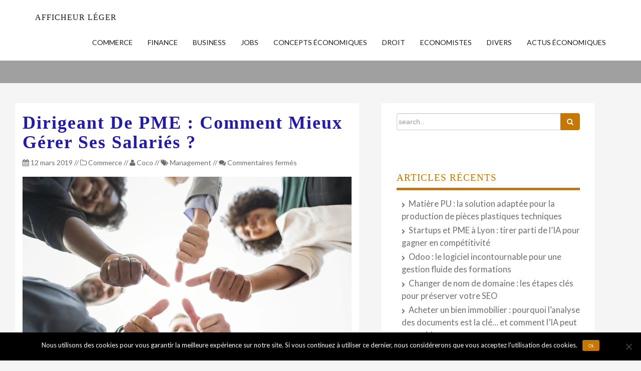

--- FILE ---
content_type: text/html; charset=UTF-8
request_url: https://afficheur-leger.fr/category/commerce/page/2/
body_size: 16413
content:

<!DOCTYPE html>
<html lang="fr-FR" prefix="og: https://ogp.me/ns#">
<head>
    <meta name="viewport" content="width=device-width, initial-scale=1">
    <meta charset="UTF-8">
	<style>img:is([sizes="auto" i], [sizes^="auto," i]) { contain-intrinsic-size: 3000px 1500px }</style>
	
<!-- Optimisation des moteurs de recherche par Rank Math - https://rankmath.com/ -->
<title>Commerce Archives - Page 2 à 3 - Afficheur Léger</title>
<meta name="robots" content="index, follow, max-snippet:-1, max-video-preview:-1, max-image-preview:large"/>
<link rel="canonical" href="https://afficheur-leger.fr/category/commerce/page/2/" />
<link rel="prev" href="https://afficheur-leger.fr/category/commerce/" />
<link rel="next" href="https://afficheur-leger.fr/category/commerce/page/3/" />
<meta property="og:locale" content="fr_FR" />
<meta property="og:type" content="article" />
<meta property="og:title" content="Commerce Archives - Page 2 à 3 - Afficheur Léger" />
<meta property="og:url" content="https://afficheur-leger.fr/category/commerce/page/2/" />
<meta property="og:site_name" content="Afficheur Léger" />
<meta name="twitter:card" content="summary_large_image" />
<meta name="twitter:title" content="Commerce Archives - Page 2 à 3 - Afficheur Léger" />
<meta name="twitter:label1" content="Articles" />
<meta name="twitter:data1" content="26" />
<script type="application/ld+json" class="rank-math-schema">{"@context":"https://schema.org","@graph":[{"@type":"Person","@id":"https://afficheur-leger.fr/#person","name":"Afficheur L\u00e9ger"},{"@type":"WebSite","@id":"https://afficheur-leger.fr/#website","url":"https://afficheur-leger.fr","name":"Afficheur L\u00e9ger","publisher":{"@id":"https://afficheur-leger.fr/#person"},"inLanguage":"fr-FR"},{"@type":"CollectionPage","@id":"https://afficheur-leger.fr/category/commerce/page/2/#webpage","url":"https://afficheur-leger.fr/category/commerce/page/2/","name":"Commerce Archives - Page 2 \u00e0 3 - Afficheur L\u00e9ger","isPartOf":{"@id":"https://afficheur-leger.fr/#website"},"inLanguage":"fr-FR"}]}</script>
<!-- /Extension Rank Math WordPress SEO -->

<link rel='dns-prefetch' href='//www.googletagmanager.com' />
<link rel='dns-prefetch' href='//fonts.googleapis.com' />
<link rel="alternate" type="application/rss+xml" title="Afficheur Léger &raquo; Flux" href="https://afficheur-leger.fr/feed/" />
<link rel="alternate" type="application/rss+xml" title="Afficheur Léger &raquo; Flux de la catégorie Commerce" href="https://afficheur-leger.fr/category/commerce/feed/" />
<script type="text/javascript">
/* <![CDATA[ */
window._wpemojiSettings = {"baseUrl":"https:\/\/s.w.org\/images\/core\/emoji\/15.1.0\/72x72\/","ext":".png","svgUrl":"https:\/\/s.w.org\/images\/core\/emoji\/15.1.0\/svg\/","svgExt":".svg","source":{"concatemoji":"https:\/\/afficheur-leger.fr\/wp-includes\/js\/wp-emoji-release.min.js?ver=6.8.1"}};
/*! This file is auto-generated */
!function(i,n){var o,s,e;function c(e){try{var t={supportTests:e,timestamp:(new Date).valueOf()};sessionStorage.setItem(o,JSON.stringify(t))}catch(e){}}function p(e,t,n){e.clearRect(0,0,e.canvas.width,e.canvas.height),e.fillText(t,0,0);var t=new Uint32Array(e.getImageData(0,0,e.canvas.width,e.canvas.height).data),r=(e.clearRect(0,0,e.canvas.width,e.canvas.height),e.fillText(n,0,0),new Uint32Array(e.getImageData(0,0,e.canvas.width,e.canvas.height).data));return t.every(function(e,t){return e===r[t]})}function u(e,t,n){switch(t){case"flag":return n(e,"\ud83c\udff3\ufe0f\u200d\u26a7\ufe0f","\ud83c\udff3\ufe0f\u200b\u26a7\ufe0f")?!1:!n(e,"\ud83c\uddfa\ud83c\uddf3","\ud83c\uddfa\u200b\ud83c\uddf3")&&!n(e,"\ud83c\udff4\udb40\udc67\udb40\udc62\udb40\udc65\udb40\udc6e\udb40\udc67\udb40\udc7f","\ud83c\udff4\u200b\udb40\udc67\u200b\udb40\udc62\u200b\udb40\udc65\u200b\udb40\udc6e\u200b\udb40\udc67\u200b\udb40\udc7f");case"emoji":return!n(e,"\ud83d\udc26\u200d\ud83d\udd25","\ud83d\udc26\u200b\ud83d\udd25")}return!1}function f(e,t,n){var r="undefined"!=typeof WorkerGlobalScope&&self instanceof WorkerGlobalScope?new OffscreenCanvas(300,150):i.createElement("canvas"),a=r.getContext("2d",{willReadFrequently:!0}),o=(a.textBaseline="top",a.font="600 32px Arial",{});return e.forEach(function(e){o[e]=t(a,e,n)}),o}function t(e){var t=i.createElement("script");t.src=e,t.defer=!0,i.head.appendChild(t)}"undefined"!=typeof Promise&&(o="wpEmojiSettingsSupports",s=["flag","emoji"],n.supports={everything:!0,everythingExceptFlag:!0},e=new Promise(function(e){i.addEventListener("DOMContentLoaded",e,{once:!0})}),new Promise(function(t){var n=function(){try{var e=JSON.parse(sessionStorage.getItem(o));if("object"==typeof e&&"number"==typeof e.timestamp&&(new Date).valueOf()<e.timestamp+604800&&"object"==typeof e.supportTests)return e.supportTests}catch(e){}return null}();if(!n){if("undefined"!=typeof Worker&&"undefined"!=typeof OffscreenCanvas&&"undefined"!=typeof URL&&URL.createObjectURL&&"undefined"!=typeof Blob)try{var e="postMessage("+f.toString()+"("+[JSON.stringify(s),u.toString(),p.toString()].join(",")+"));",r=new Blob([e],{type:"text/javascript"}),a=new Worker(URL.createObjectURL(r),{name:"wpTestEmojiSupports"});return void(a.onmessage=function(e){c(n=e.data),a.terminate(),t(n)})}catch(e){}c(n=f(s,u,p))}t(n)}).then(function(e){for(var t in e)n.supports[t]=e[t],n.supports.everything=n.supports.everything&&n.supports[t],"flag"!==t&&(n.supports.everythingExceptFlag=n.supports.everythingExceptFlag&&n.supports[t]);n.supports.everythingExceptFlag=n.supports.everythingExceptFlag&&!n.supports.flag,n.DOMReady=!1,n.readyCallback=function(){n.DOMReady=!0}}).then(function(){return e}).then(function(){var e;n.supports.everything||(n.readyCallback(),(e=n.source||{}).concatemoji?t(e.concatemoji):e.wpemoji&&e.twemoji&&(t(e.twemoji),t(e.wpemoji)))}))}((window,document),window._wpemojiSettings);
/* ]]> */
</script>

<style id='wp-emoji-styles-inline-css' type='text/css'>

	img.wp-smiley, img.emoji {
		display: inline !important;
		border: none !important;
		box-shadow: none !important;
		height: 1em !important;
		width: 1em !important;
		margin: 0 0.07em !important;
		vertical-align: -0.1em !important;
		background: none !important;
		padding: 0 !important;
	}
</style>
<link rel='stylesheet' id='wp-block-library-css' href='https://afficheur-leger.fr/wp-includes/css/dist/block-library/style.min.css?ver=6.8.1' type='text/css' media='all' />
<style id='classic-theme-styles-inline-css' type='text/css'>
/*! This file is auto-generated */
.wp-block-button__link{color:#fff;background-color:#32373c;border-radius:9999px;box-shadow:none;text-decoration:none;padding:calc(.667em + 2px) calc(1.333em + 2px);font-size:1.125em}.wp-block-file__button{background:#32373c;color:#fff;text-decoration:none}
</style>
<style id='global-styles-inline-css' type='text/css'>
:root{--wp--preset--aspect-ratio--square: 1;--wp--preset--aspect-ratio--4-3: 4/3;--wp--preset--aspect-ratio--3-4: 3/4;--wp--preset--aspect-ratio--3-2: 3/2;--wp--preset--aspect-ratio--2-3: 2/3;--wp--preset--aspect-ratio--16-9: 16/9;--wp--preset--aspect-ratio--9-16: 9/16;--wp--preset--color--black: #000000;--wp--preset--color--cyan-bluish-gray: #abb8c3;--wp--preset--color--white: #ffffff;--wp--preset--color--pale-pink: #f78da7;--wp--preset--color--vivid-red: #cf2e2e;--wp--preset--color--luminous-vivid-orange: #ff6900;--wp--preset--color--luminous-vivid-amber: #fcb900;--wp--preset--color--light-green-cyan: #7bdcb5;--wp--preset--color--vivid-green-cyan: #00d084;--wp--preset--color--pale-cyan-blue: #8ed1fc;--wp--preset--color--vivid-cyan-blue: #0693e3;--wp--preset--color--vivid-purple: #9b51e0;--wp--preset--gradient--vivid-cyan-blue-to-vivid-purple: linear-gradient(135deg,rgba(6,147,227,1) 0%,rgb(155,81,224) 100%);--wp--preset--gradient--light-green-cyan-to-vivid-green-cyan: linear-gradient(135deg,rgb(122,220,180) 0%,rgb(0,208,130) 100%);--wp--preset--gradient--luminous-vivid-amber-to-luminous-vivid-orange: linear-gradient(135deg,rgba(252,185,0,1) 0%,rgba(255,105,0,1) 100%);--wp--preset--gradient--luminous-vivid-orange-to-vivid-red: linear-gradient(135deg,rgba(255,105,0,1) 0%,rgb(207,46,46) 100%);--wp--preset--gradient--very-light-gray-to-cyan-bluish-gray: linear-gradient(135deg,rgb(238,238,238) 0%,rgb(169,184,195) 100%);--wp--preset--gradient--cool-to-warm-spectrum: linear-gradient(135deg,rgb(74,234,220) 0%,rgb(151,120,209) 20%,rgb(207,42,186) 40%,rgb(238,44,130) 60%,rgb(251,105,98) 80%,rgb(254,248,76) 100%);--wp--preset--gradient--blush-light-purple: linear-gradient(135deg,rgb(255,206,236) 0%,rgb(152,150,240) 100%);--wp--preset--gradient--blush-bordeaux: linear-gradient(135deg,rgb(254,205,165) 0%,rgb(254,45,45) 50%,rgb(107,0,62) 100%);--wp--preset--gradient--luminous-dusk: linear-gradient(135deg,rgb(255,203,112) 0%,rgb(199,81,192) 50%,rgb(65,88,208) 100%);--wp--preset--gradient--pale-ocean: linear-gradient(135deg,rgb(255,245,203) 0%,rgb(182,227,212) 50%,rgb(51,167,181) 100%);--wp--preset--gradient--electric-grass: linear-gradient(135deg,rgb(202,248,128) 0%,rgb(113,206,126) 100%);--wp--preset--gradient--midnight: linear-gradient(135deg,rgb(2,3,129) 0%,rgb(40,116,252) 100%);--wp--preset--font-size--small: 13px;--wp--preset--font-size--medium: 20px;--wp--preset--font-size--large: 36px;--wp--preset--font-size--x-large: 42px;--wp--preset--spacing--20: 0.44rem;--wp--preset--spacing--30: 0.67rem;--wp--preset--spacing--40: 1rem;--wp--preset--spacing--50: 1.5rem;--wp--preset--spacing--60: 2.25rem;--wp--preset--spacing--70: 3.38rem;--wp--preset--spacing--80: 5.06rem;--wp--preset--shadow--natural: 6px 6px 9px rgba(0, 0, 0, 0.2);--wp--preset--shadow--deep: 12px 12px 50px rgba(0, 0, 0, 0.4);--wp--preset--shadow--sharp: 6px 6px 0px rgba(0, 0, 0, 0.2);--wp--preset--shadow--outlined: 6px 6px 0px -3px rgba(255, 255, 255, 1), 6px 6px rgba(0, 0, 0, 1);--wp--preset--shadow--crisp: 6px 6px 0px rgba(0, 0, 0, 1);}:where(.is-layout-flex){gap: 0.5em;}:where(.is-layout-grid){gap: 0.5em;}body .is-layout-flex{display: flex;}.is-layout-flex{flex-wrap: wrap;align-items: center;}.is-layout-flex > :is(*, div){margin: 0;}body .is-layout-grid{display: grid;}.is-layout-grid > :is(*, div){margin: 0;}:where(.wp-block-columns.is-layout-flex){gap: 2em;}:where(.wp-block-columns.is-layout-grid){gap: 2em;}:where(.wp-block-post-template.is-layout-flex){gap: 1.25em;}:where(.wp-block-post-template.is-layout-grid){gap: 1.25em;}.has-black-color{color: var(--wp--preset--color--black) !important;}.has-cyan-bluish-gray-color{color: var(--wp--preset--color--cyan-bluish-gray) !important;}.has-white-color{color: var(--wp--preset--color--white) !important;}.has-pale-pink-color{color: var(--wp--preset--color--pale-pink) !important;}.has-vivid-red-color{color: var(--wp--preset--color--vivid-red) !important;}.has-luminous-vivid-orange-color{color: var(--wp--preset--color--luminous-vivid-orange) !important;}.has-luminous-vivid-amber-color{color: var(--wp--preset--color--luminous-vivid-amber) !important;}.has-light-green-cyan-color{color: var(--wp--preset--color--light-green-cyan) !important;}.has-vivid-green-cyan-color{color: var(--wp--preset--color--vivid-green-cyan) !important;}.has-pale-cyan-blue-color{color: var(--wp--preset--color--pale-cyan-blue) !important;}.has-vivid-cyan-blue-color{color: var(--wp--preset--color--vivid-cyan-blue) !important;}.has-vivid-purple-color{color: var(--wp--preset--color--vivid-purple) !important;}.has-black-background-color{background-color: var(--wp--preset--color--black) !important;}.has-cyan-bluish-gray-background-color{background-color: var(--wp--preset--color--cyan-bluish-gray) !important;}.has-white-background-color{background-color: var(--wp--preset--color--white) !important;}.has-pale-pink-background-color{background-color: var(--wp--preset--color--pale-pink) !important;}.has-vivid-red-background-color{background-color: var(--wp--preset--color--vivid-red) !important;}.has-luminous-vivid-orange-background-color{background-color: var(--wp--preset--color--luminous-vivid-orange) !important;}.has-luminous-vivid-amber-background-color{background-color: var(--wp--preset--color--luminous-vivid-amber) !important;}.has-light-green-cyan-background-color{background-color: var(--wp--preset--color--light-green-cyan) !important;}.has-vivid-green-cyan-background-color{background-color: var(--wp--preset--color--vivid-green-cyan) !important;}.has-pale-cyan-blue-background-color{background-color: var(--wp--preset--color--pale-cyan-blue) !important;}.has-vivid-cyan-blue-background-color{background-color: var(--wp--preset--color--vivid-cyan-blue) !important;}.has-vivid-purple-background-color{background-color: var(--wp--preset--color--vivid-purple) !important;}.has-black-border-color{border-color: var(--wp--preset--color--black) !important;}.has-cyan-bluish-gray-border-color{border-color: var(--wp--preset--color--cyan-bluish-gray) !important;}.has-white-border-color{border-color: var(--wp--preset--color--white) !important;}.has-pale-pink-border-color{border-color: var(--wp--preset--color--pale-pink) !important;}.has-vivid-red-border-color{border-color: var(--wp--preset--color--vivid-red) !important;}.has-luminous-vivid-orange-border-color{border-color: var(--wp--preset--color--luminous-vivid-orange) !important;}.has-luminous-vivid-amber-border-color{border-color: var(--wp--preset--color--luminous-vivid-amber) !important;}.has-light-green-cyan-border-color{border-color: var(--wp--preset--color--light-green-cyan) !important;}.has-vivid-green-cyan-border-color{border-color: var(--wp--preset--color--vivid-green-cyan) !important;}.has-pale-cyan-blue-border-color{border-color: var(--wp--preset--color--pale-cyan-blue) !important;}.has-vivid-cyan-blue-border-color{border-color: var(--wp--preset--color--vivid-cyan-blue) !important;}.has-vivid-purple-border-color{border-color: var(--wp--preset--color--vivid-purple) !important;}.has-vivid-cyan-blue-to-vivid-purple-gradient-background{background: var(--wp--preset--gradient--vivid-cyan-blue-to-vivid-purple) !important;}.has-light-green-cyan-to-vivid-green-cyan-gradient-background{background: var(--wp--preset--gradient--light-green-cyan-to-vivid-green-cyan) !important;}.has-luminous-vivid-amber-to-luminous-vivid-orange-gradient-background{background: var(--wp--preset--gradient--luminous-vivid-amber-to-luminous-vivid-orange) !important;}.has-luminous-vivid-orange-to-vivid-red-gradient-background{background: var(--wp--preset--gradient--luminous-vivid-orange-to-vivid-red) !important;}.has-very-light-gray-to-cyan-bluish-gray-gradient-background{background: var(--wp--preset--gradient--very-light-gray-to-cyan-bluish-gray) !important;}.has-cool-to-warm-spectrum-gradient-background{background: var(--wp--preset--gradient--cool-to-warm-spectrum) !important;}.has-blush-light-purple-gradient-background{background: var(--wp--preset--gradient--blush-light-purple) !important;}.has-blush-bordeaux-gradient-background{background: var(--wp--preset--gradient--blush-bordeaux) !important;}.has-luminous-dusk-gradient-background{background: var(--wp--preset--gradient--luminous-dusk) !important;}.has-pale-ocean-gradient-background{background: var(--wp--preset--gradient--pale-ocean) !important;}.has-electric-grass-gradient-background{background: var(--wp--preset--gradient--electric-grass) !important;}.has-midnight-gradient-background{background: var(--wp--preset--gradient--midnight) !important;}.has-small-font-size{font-size: var(--wp--preset--font-size--small) !important;}.has-medium-font-size{font-size: var(--wp--preset--font-size--medium) !important;}.has-large-font-size{font-size: var(--wp--preset--font-size--large) !important;}.has-x-large-font-size{font-size: var(--wp--preset--font-size--x-large) !important;}
:where(.wp-block-post-template.is-layout-flex){gap: 1.25em;}:where(.wp-block-post-template.is-layout-grid){gap: 1.25em;}
:where(.wp-block-columns.is-layout-flex){gap: 2em;}:where(.wp-block-columns.is-layout-grid){gap: 2em;}
:root :where(.wp-block-pullquote){font-size: 1.5em;line-height: 1.6;}
</style>
<link rel='stylesheet' id='cookie-notice-front-css' href='https://afficheur-leger.fr/wp-content/plugins/cookie-notice/css/front.min.css?ver=2.5.11' type='text/css' media='all' />
<link rel='stylesheet' id='ez-toc-css' href='https://afficheur-leger.fr/wp-content/plugins/easy-table-of-contents/assets/css/screen.min.css?ver=2.0.76' type='text/css' media='all' />
<style id='ez-toc-inline-css' type='text/css'>
div#ez-toc-container .ez-toc-title {font-size: 120%;}div#ez-toc-container .ez-toc-title {font-weight: 500;}div#ez-toc-container ul li , div#ez-toc-container ul li a {font-size: 95%;}div#ez-toc-container ul li , div#ez-toc-container ul li a {font-weight: 500;}div#ez-toc-container nav ul ul li {font-size: 90%;}
.ez-toc-container-direction {direction: ltr;}.ez-toc-counter ul{counter-reset: item ;}.ez-toc-counter nav ul li a::before {content: counters(item, '.', decimal) '. ';display: inline-block;counter-increment: item;flex-grow: 0;flex-shrink: 0;margin-right: .2em; float: left; }.ez-toc-widget-direction {direction: ltr;}.ez-toc-widget-container ul{counter-reset: item ;}.ez-toc-widget-container nav ul li a::before {content: counters(item, '.', decimal) '. ';display: inline-block;counter-increment: item;flex-grow: 0;flex-shrink: 0;margin-right: .2em; float: left; }
</style>
<link rel='stylesheet' id='bootstrap-css' href='https://afficheur-leger.fr/wp-content/themes/titanium/assets/css/bootstrap.css?ver=6.8.1' type='text/css' media='all' />
<link rel='stylesheet' id='titanium-style-css' href='https://afficheur-leger.fr/wp-content/themes/titanium/style.css?ver=6.8.1' type='text/css' media='all' />
<link crossorigin="anonymous" rel='stylesheet' id='lato-google-fonts-css' href='https://fonts.googleapis.com/css?family=Lato&#038;ver=6.8.1' type='text/css' media='all' />
<link rel='stylesheet' id='font-awesome-css' href='https://afficheur-leger.fr/wp-content/themes/titanium/assets/css/font-awesome.min.css?ver=6.8.1' type='text/css' media='all' />
<script type="text/javascript" id="cookie-notice-front-js-before">
/* <![CDATA[ */
var cnArgs = {"ajaxUrl":"https:\/\/afficheur-leger.fr\/wp-admin\/admin-ajax.php","nonce":"3f21bd69a6","hideEffect":"fade","position":"bottom","onScroll":false,"onScrollOffset":100,"onClick":false,"cookieName":"cookie_notice_accepted","cookieTime":2592000,"cookieTimeRejected":2592000,"globalCookie":false,"redirection":false,"cache":true,"revokeCookies":false,"revokeCookiesOpt":"automatic"};
/* ]]> */
</script>
<script type="text/javascript" src="https://afficheur-leger.fr/wp-content/plugins/cookie-notice/js/front.min.js?ver=2.5.11" id="cookie-notice-front-js"></script>
<script type="text/javascript" src="https://afficheur-leger.fr/wp-includes/js/jquery/jquery.min.js?ver=3.7.1" id="jquery-core-js"></script>
<script type="text/javascript" src="https://afficheur-leger.fr/wp-includes/js/jquery/jquery-migrate.min.js?ver=3.4.1" id="jquery-migrate-js"></script>
<script type="text/javascript" src="https://afficheur-leger.fr/wp-content/themes/titanium/assets/js/bootstrap.js?ver=1" id="bootstrap-js-js"></script>
<script type="text/javascript" src="https://afficheur-leger.fr/wp-content/themes/titanium/assets/js/main.js?ver=1" id="main-js-js"></script>
<!--[if lt IE 9]>
<script type="text/javascript" src="https://afficheur-leger.fr/wp-content/themes/titanium/assets/js/html5shiv.js?ver=6.8.1" id="titanium-html5shiv-js"></script>
<![endif]-->

<!-- Extrait de code de la balise Google (gtag.js) ajouté par Site Kit -->
<!-- Extrait Google Analytics ajouté par Site Kit -->
<script type="text/javascript" src="https://www.googletagmanager.com/gtag/js?id=GT-5NRXZFMG" id="google_gtagjs-js" async></script>
<script type="text/javascript" id="google_gtagjs-js-after">
/* <![CDATA[ */
window.dataLayer = window.dataLayer || [];function gtag(){dataLayer.push(arguments);}
gtag("set","linker",{"domains":["afficheur-leger.fr"]});
gtag("js", new Date());
gtag("set", "developer_id.dZTNiMT", true);
gtag("config", "GT-5NRXZFMG");
 window._googlesitekit = window._googlesitekit || {}; window._googlesitekit.throttledEvents = []; window._googlesitekit.gtagEvent = (name, data) => { var key = JSON.stringify( { name, data } ); if ( !! window._googlesitekit.throttledEvents[ key ] ) { return; } window._googlesitekit.throttledEvents[ key ] = true; setTimeout( () => { delete window._googlesitekit.throttledEvents[ key ]; }, 5 ); gtag( "event", name, { ...data, event_source: "site-kit" } ); }; 
/* ]]> */
</script>
<link rel="https://api.w.org/" href="https://afficheur-leger.fr/wp-json/" /><link rel="alternate" title="JSON" type="application/json" href="https://afficheur-leger.fr/wp-json/wp/v2/categories/2" /><link rel="EditURI" type="application/rsd+xml" title="RSD" href="https://afficheur-leger.fr/xmlrpc.php?rsd" />
<meta name="generator" content="WordPress 6.8.1" />
<meta name="generator" content="Site Kit by Google 1.165.0" />  
 <style>
.parralax{
   background-image:url("");
   background-attachment:fixed;
   background-size:cover;
   background-repeat:no-repeat;
}

.site-title, .site-description{
	clip:auto;
	position: relative;
	color:##ffffff;
}

h1,h2,h3,h4,h5,h6,.entry-header,.entry h1,.entry h2,.entry h3,h4,.entry h4,.entry h5,h6,.entry h6,.site-title,.navbar-brand,.site-name,footer h4, aside h4{
    font-family:'Montserrat',san-serif;
}

.entry-header{
    text-transform:capitalize;
}

li,p,.entry,.entry-summary,.entry-footer,caption,select option,span{
    font-family:'Lato',san-serif;
}

li,p:not(.site-description),.entry,.entry-summary,.entry-footer,caption,select option{
    color:#6d6d6d;
}

h1:not(.site-title),h2,h3,h4,h5,h6,.entry-header,.entry h1 a,.entry h2,.entry h3,h4,.entry h4,.entry h5,h6,.entry h6,footer h4, aside h4{
    color:#c67700;
}

.entry-header a, .entry a, .entry-footer a, .widget .tagcloud a, .commentbox a, footer a, a{
      color:#211aad;
}

.entry-header a:hover, .entry a:hover, .entry-footer a:hover, .widget .tagcloud a:hover, .commentbox a:hover, footer a:hover{
      color:#2075bf;
}

.entry-header a:focus, .entry a:focus, .entry-footer a:focus, .widget .tagcloud a:focus, .commentbox a:focus, footer a:focus{
      color:#116ebf;
}

.entry-header a:visited, .entry a:visited, .entry-footer a:visited, .widget .tagcloud a:visited, .commentbox a:visited, footer a:visited{
      color:#4c89bf;
}

button, input[type=button], input[type=reset], input[type=submit], p.form-submit input[type=submit], .btn-custom, .btn-custom:hover, .btn-custom:focus, .btn-custom:active, .open > .dropdown-toggle.btn-info{
  color:#ffffff;
}

button, input[type=button], input[type=reset], input[type=submit], p.form-submit input[type=submit], .btn-custom, .btn-custom:hover, .btn-custom:focus, .btn-custom:active, .open > .dropdown-toggle.btn-info{
  background-color:#c67700;
  border-color:#c67700;
}
.form-control:focus{
   box-shadow: inset 0 1px 1px #c67700,0 0 8px #c67700;
  -webkit-box-shadow: inset 0 1px 1px #c67700,0 0 8px #c67700;
}

button:hover, input[type=button]:hover, input[type=reset]:hover, .btn-info:hover, input[type=submit]:hover , p.form-submit input[type=submit]:hover, button:focus, p.form-submit input[type=submit]:focus, input[type=button]:focus, input[type=reset]:focus, input[type=submit]:focus, button:active, input[type=button]:active, input[type=reset]:active, input[type=submit]:active, .btn-info:focus, .btn-info.focus, .btn-info:active, .btn-info.active, .open > .dropdown-toggle.btn-info:hover{
  background-color:#ddab5f;
  border-color:#ddab5f;
} 

.boxed, table td, table th, .pager-1{
  background-color:#ffffff;
} 

.navbar-custom{
  background-color:#ffffff;
}

.navbar-custom .navbar-nav > li  a, .navbar-custom .navbar-brand{
  color:#1c1c1c;
}

.navbar-custom .navbar-nav > li  a:hover, .navbar-custom .navbar-brand:hover{
  color:#c67700;
}

.navbar-custom .navbar-nav > li  a:focus, .navbar-custom .navbar-brand:focus{
  color:#dd9933;
}

.navbar-custom .navbar-nav > li  a:active, .navbar-custom .navbar-brand:active{
  color:#c67700;
}

.navbar-custom .navbar-nav > .open > .dropdown-menu{
  background-color:#ffffff;
}

 .navbar-custom .navbar-toggle .icon-bar{
  background-color:#dd8500;
}

i.fa:not(button.fa-search), .widget ul > li::before, .entry-meta i{
	color:#c67700;
}

.pager-1 li > a, .excerpt{
	border-color:#c67700;
}

hr{
	background-color:#c67700;
}

.jumbotron{
	background-color:#a0a0a0;
}
@media screen and ( min-width:480px){
body.admin-bar .navbar-fixed-top{
	top:28px !important; 
}
}
 </style>
     
 <!-- Aucune version AMP HTML n&#039;est disponible pour cette URL. --></head>

<body id="page" class="archive paged category category-commerce category-2 paged-2 category-paged-2 wp-theme-titanium cookies-not-set group-blog hfeed">
 <nav class="navbar navbar-custom navbar-fixed-top">
  <div class="container">
  <div class="navbar-header">
  <button type="button" class="navbar-toggle" data-toggle="collapse" data-target=".mynav" onclick="myFunction(this)">
  <span class="icon-bar"></span>
  <span class="icon-bar"></span>
  <span class="icon-bar"></span>
  </button>
  <a class="navbar-brand" href="https://afficheur-leger.fr/">Afficheur Léger</a>  </div>
 <div class="collapse navbar-collapse mynav"><ul id="menu-header" class="nav navbar-right navbar-nav"><li itemscope="itemscope" itemtype="https://www.schema.org/SiteNavigationElement" id="menu-item-9" class="menu-item menu-item-type-taxonomy menu-item-object-category current-menu-item menu-item-9 active"><a title="Commerce" href="https://afficheur-leger.fr/category/commerce/">Commerce</a></li>
<li itemscope="itemscope" itemtype="https://www.schema.org/SiteNavigationElement" id="menu-item-14" class="menu-item menu-item-type-taxonomy menu-item-object-category menu-item-14"><a title="Finance" href="https://afficheur-leger.fr/category/finance/">Finance</a></li>
<li itemscope="itemscope" itemtype="https://www.schema.org/SiteNavigationElement" id="menu-item-8" class="menu-item menu-item-type-taxonomy menu-item-object-category menu-item-8"><a title="Business" href="https://afficheur-leger.fr/category/business/">Business</a></li>
<li itemscope="itemscope" itemtype="https://www.schema.org/SiteNavigationElement" id="menu-item-22" class="menu-item menu-item-type-taxonomy menu-item-object-category menu-item-22"><a title="Jobs" href="https://afficheur-leger.fr/category/jobs/">Jobs</a></li>
<li itemscope="itemscope" itemtype="https://www.schema.org/SiteNavigationElement" id="menu-item-10" class="menu-item menu-item-type-taxonomy menu-item-object-category menu-item-10"><a title="Concepts économiques" href="https://afficheur-leger.fr/category/conceptseconomiques/">Concepts économiques</a></li>
<li itemscope="itemscope" itemtype="https://www.schema.org/SiteNavigationElement" id="menu-item-12" class="menu-item menu-item-type-taxonomy menu-item-object-category menu-item-12"><a title="Droit" href="https://afficheur-leger.fr/category/droit/">Droit</a></li>
<li itemscope="itemscope" itemtype="https://www.schema.org/SiteNavigationElement" id="menu-item-13" class="menu-item menu-item-type-taxonomy menu-item-object-category menu-item-13"><a title="Economistes" href="https://afficheur-leger.fr/category/economistes/">Economistes</a></li>
<li itemscope="itemscope" itemtype="https://www.schema.org/SiteNavigationElement" id="menu-item-11" class="menu-item menu-item-type-taxonomy menu-item-object-category menu-item-11"><a title="Divers" href="https://afficheur-leger.fr/category/divers/">Divers</a></li>
<li itemscope="itemscope" itemtype="https://www.schema.org/SiteNavigationElement" id="menu-item-310" class="menu-item menu-item-type-taxonomy menu-item-object-category menu-item-310"><a title="Actus économiques" href="https://afficheur-leger.fr/category/actus-economiques/">Actus économiques</a></li>
</ul></div>   
  </div>
  </nav><!--/nav-->
 
     <header class="text-center jumbotron parralax">
         </header><!--/header-->
    
  <main class="container-fluid"><div class="row">
		<section class="container-fluid col-md-7">
		<article class="container-fluid boxed">
       	    
 <div id="post-704" class="post-704 post type-post status-publish format-standard has-post-thumbnail hentry category-commerce tag-management">
           <div class="entry-header">
            <h3><a href="https://afficheur-leger.fr/dirigeant-de-pme-comment-mieux-gerer-ses-salaries/">  Dirigeant de PME : comment mieux gérer ses salariés ?</a></h3>
           </div>
            
           <div class="entry-meta text-muted">
              <p><span><a href="https://afficheur-leger.fr/dirigeant-de-pme-comment-mieux-gerer-ses-salaries/"><i class="fa fa-calendar"></i> 12 mars 2019</a></span> // <span> <i class="fa fa-folder-o"></i> <a href="https://afficheur-leger.fr/category/commerce/" rel="category tag">Commerce</a></span> // <span><i class="fa fa-user"></i> <a href="https://afficheur-leger.fr/author/coco/" title="Articles par Coco" rel="author">Coco</a></span> 
  <span>// <i class="fa fa-tags"></i> <a href="https://afficheur-leger.fr/tag/management/" rel="tag">Management</a></span> // <span><i class="fa fa-comments"></i> <span>Commentaires fermés<span class="screen-reader-text"> sur Dirigeant de PME : comment mieux gérer ses salariés ?</span></span></span> <span></span></p>
           </div>
                      <div class="entry-summary text-muted">
       <img width="1280" height="853" src="https://afficheur-leger.fr/wp-content/uploads/2019/03/african-3935695_1280.jpg" class="img-responsive wp-post-image" alt="PME" decoding="async" fetchpriority="high" srcset="https://afficheur-leger.fr/wp-content/uploads/2019/03/african-3935695_1280.jpg 1280w, https://afficheur-leger.fr/wp-content/uploads/2019/03/african-3935695_1280-300x200.jpg 300w, https://afficheur-leger.fr/wp-content/uploads/2019/03/african-3935695_1280-768x512.jpg 768w, https://afficheur-leger.fr/wp-content/uploads/2019/03/african-3935695_1280-1024x682.jpg 1024w" sizes="(max-width: 1280px) 100vw, 1280px" />             <br>
             <p>Pour une PME ou une TPE, la gestion des ressources humaines n’est pas toujours optimisée. Le plus souvent, le personnel est géré de manière informelle et opère dans un environnement de travail qui ne dispose&#8230;</p>
<p><a class="excerpt" href=" https://afficheur-leger.fr/dirigeant-de-pme-comment-mieux-gerer-ses-salaries/ "> Continue&#8230;</a></p>
           </div>           <hr>                  
         </div>
 <div id="post-583" class="post-583 post type-post status-publish format-standard hentry category-commerce tag-ranger-france tag-televente">
           <div class="entry-header">
            <h3><a href="https://afficheur-leger.fr/ranger-france-difference-entre-telemarketing-et-televente/">  Ranger France éclaire sur la différence entre télémarketing et télévente</a></h3>
           </div>
            
           <div class="entry-meta text-muted">
              <p><span><a href="https://afficheur-leger.fr/ranger-france-difference-entre-telemarketing-et-televente/"><i class="fa fa-calendar"></i> 17 décembre 2018</a></span> // <span> <i class="fa fa-folder-o"></i> <a href="https://afficheur-leger.fr/category/commerce/" rel="category tag">Commerce</a></span> // <span><i class="fa fa-user"></i> <a href="https://afficheur-leger.fr/author/team/" title="Articles par Team" rel="author">Team</a></span> 
  <span>// <i class="fa fa-tags"></i> <a href="https://afficheur-leger.fr/tag/ranger-france/" rel="tag">ranger france</a>, <a href="https://afficheur-leger.fr/tag/televente/" rel="tag">télévente</a></span> // <span><i class="fa fa-comments"></i> <span>Commentaires fermés<span class="screen-reader-text"> sur Ranger France éclaire sur la différence entre télémarketing et télévente</span></span></span> <span></span></p>
           </div>
                      <div class="entry-summary text-muted">
                    <br>
             <p>Ranger France n’a plus à faire ses preuves en ce qui concerne la vente et la distribution. Présent près de 10 pays européens, le groupe Ranger Marketing est actif sur différents canaux. L’un d’entre eux&#8230;</p>
<p><a class="excerpt" href=" https://afficheur-leger.fr/ranger-france-difference-entre-telemarketing-et-televente/ "> Continue&#8230;</a></p>
           </div>           <hr>                  
         </div>
 <div id="post-611" class="post-611 post type-post status-publish format-standard has-post-thumbnail hentry category-commerce tag-objets-publicitaires">
           <div class="entry-header">
            <h3><a href="https://afficheur-leger.fr/bien-choisir-ses-objets-supports-publicitaires/">  Bien choisir ses objets et supports publicitaires</a></h3>
           </div>
            
           <div class="entry-meta text-muted">
              <p><span><a href="https://afficheur-leger.fr/bien-choisir-ses-objets-supports-publicitaires/"><i class="fa fa-calendar"></i> 14 décembre 2018</a></span> // <span> <i class="fa fa-folder-o"></i> <a href="https://afficheur-leger.fr/category/commerce/" rel="category tag">Commerce</a></span> // <span><i class="fa fa-user"></i> <a href="https://afficheur-leger.fr/author/clara/" title="Articles par Clara" rel="author">Clara</a></span> 
  <span>// <i class="fa fa-tags"></i> <a href="https://afficheur-leger.fr/tag/objets-publicitaires/" rel="tag">objets publicitaires</a></span> // <span><i class="fa fa-comments"></i> <span>Commentaires fermés<span class="screen-reader-text"> sur Bien choisir ses objets et supports publicitaires</span></span></span> <span></span></p>
           </div>
                      <div class="entry-summary text-muted">
       <img width="600" height="600" src="https://afficheur-leger.fr/wp-content/uploads/2018/12/objet-pub-1.jpg" class="img-responsive wp-post-image" alt="" decoding="async" srcset="https://afficheur-leger.fr/wp-content/uploads/2018/12/objet-pub-1.jpg 600w, https://afficheur-leger.fr/wp-content/uploads/2018/12/objet-pub-1-150x150.jpg 150w, https://afficheur-leger.fr/wp-content/uploads/2018/12/objet-pub-1-300x300.jpg 300w" sizes="(max-width: 600px) 100vw, 600px" />             <br>
             <p>Pour fidéliser vos clients ou en gagner de nouveau, les objets publicitaires sont le support de communication à connaitre. En offrant ces objets utiles au quotidien à vos clients, vous pourrez, non seulement les pousser&#8230;</p>
<p><a class="excerpt" href=" https://afficheur-leger.fr/bien-choisir-ses-objets-supports-publicitaires/ "> Continue&#8230;</a></p>
           </div>           <hr>                  
         </div>
 <div id="post-556" class="post-556 post type-post status-publish format-standard has-post-thumbnail hentry category-commerce tag-mugs tag-publicite">
           <div class="entry-header">
            <h3><a href="https://afficheur-leger.fr/comment-utiliser-un-mug-personnalise-au-profit-votre-entreprise/">  Comment utiliser un mug personnalisé au profit votre entreprise?</a></h3>
           </div>
            
           <div class="entry-meta text-muted">
              <p><span><a href="https://afficheur-leger.fr/comment-utiliser-un-mug-personnalise-au-profit-votre-entreprise/"><i class="fa fa-calendar"></i> 29 novembre 2018</a></span> // <span> <i class="fa fa-folder-o"></i> <a href="https://afficheur-leger.fr/category/commerce/" rel="category tag">Commerce</a></span> // <span><i class="fa fa-user"></i> <a href="https://afficheur-leger.fr/author/clara/" title="Articles par Clara" rel="author">Clara</a></span> 
  <span>// <i class="fa fa-tags"></i> <a href="https://afficheur-leger.fr/tag/mugs/" rel="tag">mugs</a>, <a href="https://afficheur-leger.fr/tag/publicite/" rel="tag">publicité</a></span> // <span><i class="fa fa-comments"></i> <span>Commentaires fermés<span class="screen-reader-text"> sur Comment utiliser un mug personnalisé au profit votre entreprise?</span></span></span> <span></span></p>
           </div>
                      <div class="entry-summary text-muted">
       <img width="1280" height="853" src="https://afficheur-leger.fr/wp-content/uploads/2018/11/Comment-utiliser-un-mug-personnalisé-au-profit-votre-entreprise.jpg" class="img-responsive wp-post-image" alt="" decoding="async" srcset="https://afficheur-leger.fr/wp-content/uploads/2018/11/Comment-utiliser-un-mug-personnalisé-au-profit-votre-entreprise.jpg 1280w, https://afficheur-leger.fr/wp-content/uploads/2018/11/Comment-utiliser-un-mug-personnalisé-au-profit-votre-entreprise-300x200.jpg 300w, https://afficheur-leger.fr/wp-content/uploads/2018/11/Comment-utiliser-un-mug-personnalisé-au-profit-votre-entreprise-768x512.jpg 768w, https://afficheur-leger.fr/wp-content/uploads/2018/11/Comment-utiliser-un-mug-personnalisé-au-profit-votre-entreprise-1024x682.jpg 1024w" sizes="(max-width: 1280px) 100vw, 1280px" />             <br>
             <p>Classer parmi les meilleurs objets publicitaires, les mugs vous accompagnent toute au long de votre journée. Ils ont plusieurs utilités comme aidées à partir du bon pied le matin avec un bon café ou lors&#8230;</p>
<p><a class="excerpt" href=" https://afficheur-leger.fr/comment-utiliser-un-mug-personnalise-au-profit-votre-entreprise/ "> Continue&#8230;</a></p>
           </div>           <hr>                  
         </div>
 <div id="post-553" class="post-553 post type-post status-publish format-standard has-post-thumbnail hentry category-commerce tag-securite">
           <div class="entry-header">
            <h3><a href="https://afficheur-leger.fr/comment-securiser-votre-commerce%e2%80%89/">  Comment sécuriser votre commerce ?</a></h3>
           </div>
            
           <div class="entry-meta text-muted">
              <p><span><a href="https://afficheur-leger.fr/comment-securiser-votre-commerce%e2%80%89/"><i class="fa fa-calendar"></i> 27 novembre 2018</a></span> // <span> <i class="fa fa-folder-o"></i> <a href="https://afficheur-leger.fr/category/commerce/" rel="category tag">Commerce</a></span> // <span><i class="fa fa-user"></i> <a href="https://afficheur-leger.fr/author/coco/" title="Articles par Coco" rel="author">Coco</a></span> 
  <span>// <i class="fa fa-tags"></i> <a href="https://afficheur-leger.fr/tag/securite/" rel="tag">sécurité</a></span> // <span><i class="fa fa-comments"></i> <span>Commentaires fermés<span class="screen-reader-text"> sur Comment sécuriser votre commerce ?</span></span></span> <span></span></p>
           </div>
                      <div class="entry-summary text-muted">
       <img width="364" height="246" src="https://afficheur-leger.fr/wp-content/uploads/2018/11/videosurveillance.png" class="img-responsive wp-post-image" alt="" decoding="async" loading="lazy" srcset="https://afficheur-leger.fr/wp-content/uploads/2018/11/videosurveillance.png 364w, https://afficheur-leger.fr/wp-content/uploads/2018/11/videosurveillance-300x203.png 300w" sizes="auto, (max-width: 364px) 100vw, 364px" />             <br>
             <p>Les cambriolages, les effractions, le vandalisme, les vols à main armée ou tout simplement à l’étalage, sont des délits fréquents dont il convient de se protéger au mieux, car les conséquences pour un commerce peuvent&#8230;</p>
<p><a class="excerpt" href=" https://afficheur-leger.fr/comment-securiser-votre-commerce%e2%80%89/ "> Continue&#8230;</a></p>
           </div>           <hr>                  
         </div>
 <div id="post-526" class="post-526 post type-post status-publish format-standard has-post-thumbnail hentry category-commerce category-droit tag-societe">
           <div class="entry-header">
            <h3><a href="https://afficheur-leger.fr/creer-un-organisme-de-formation-les-diverses-demarches/">  Créer un organisme de formation : les diverses démarches</a></h3>
           </div>
            
           <div class="entry-meta text-muted">
              <p><span><a href="https://afficheur-leger.fr/creer-un-organisme-de-formation-les-diverses-demarches/"><i class="fa fa-calendar"></i> 26 octobre 2018</a></span> // <span> <i class="fa fa-folder-o"></i> <a href="https://afficheur-leger.fr/category/commerce/" rel="category tag">Commerce</a> <a href="https://afficheur-leger.fr/category/droit/" rel="category tag">Droit</a></span> // <span><i class="fa fa-user"></i> <a href="https://afficheur-leger.fr/author/coco/" title="Articles par Coco" rel="author">Coco</a></span> 
  <span>// <i class="fa fa-tags"></i> <a href="https://afficheur-leger.fr/tag/societe/" rel="tag">société</a></span> // <span><i class="fa fa-comments"></i> <span>Commentaires fermés<span class="screen-reader-text"> sur Créer un organisme de formation : les diverses démarches</span></span></span> <span></span></p>
           </div>
                      <div class="entry-summary text-muted">
       <img width="640" height="426" src="https://afficheur-leger.fr/wp-content/uploads/2018/10/image-afficheur-leger.fr_.jpg" class="img-responsive wp-post-image" alt="" decoding="async" loading="lazy" srcset="https://afficheur-leger.fr/wp-content/uploads/2018/10/image-afficheur-leger.fr_.jpg 640w, https://afficheur-leger.fr/wp-content/uploads/2018/10/image-afficheur-leger.fr_-300x200.jpg 300w" sizes="auto, (max-width: 640px) 100vw, 640px" />             <br>
             <p>Vous envisagez d&rsquo;ouvrir un centre de formation, mais ne savez pas par où commencer ? Cet article vous est donc dédié ! Vous y retrouverez les diverses formalités à accomplir pour créer et lancer votre&#8230;</p>
<p><a class="excerpt" href=" https://afficheur-leger.fr/creer-un-organisme-de-formation-les-diverses-demarches/ "> Continue&#8230;</a></p>
           </div>           <hr>                  
         </div>
 <div id="post-523" class="post-523 post type-post status-publish format-standard has-post-thumbnail hentry category-commerce">
           <div class="entry-header">
            <h3><a href="https://afficheur-leger.fr/le-concept-de-conditionnement-a-facon/">  Le concept de conditionnement à façon</a></h3>
           </div>
            
           <div class="entry-meta text-muted">
              <p><span><a href="https://afficheur-leger.fr/le-concept-de-conditionnement-a-facon/"><i class="fa fa-calendar"></i> 25 octobre 2018</a></span> // <span> <i class="fa fa-folder-o"></i> <a href="https://afficheur-leger.fr/category/commerce/" rel="category tag">Commerce</a></span> // <span><i class="fa fa-user"></i> <a href="https://afficheur-leger.fr/author/coco/" title="Articles par Coco" rel="author">Coco</a></span> 
  <span></span> // <span><i class="fa fa-comments"></i> <span>Commentaires fermés<span class="screen-reader-text"> sur Le concept de conditionnement à façon</span></span></span> <span></span></p>
           </div>
                      <div class="entry-summary text-muted">
       <img width="720" height="720" src="https://afficheur-leger.fr/wp-content/uploads/2018/10/packaged-1323124_960_720.jpg" class="img-responsive wp-post-image" alt="" decoding="async" loading="lazy" srcset="https://afficheur-leger.fr/wp-content/uploads/2018/10/packaged-1323124_960_720.jpg 720w, https://afficheur-leger.fr/wp-content/uploads/2018/10/packaged-1323124_960_720-150x150.jpg 150w, https://afficheur-leger.fr/wp-content/uploads/2018/10/packaged-1323124_960_720-300x300.jpg 300w" sizes="auto, (max-width: 720px) 100vw, 720px" />             <br>
             <p>Sous ce nom compliqué se cache en fait un objet de tous les jours : un objet que nous jetons ou plutôt un matériau, auquel on n’accorde qu’une importance minime. Et pourtant sans eux la vie&#8230;</p>
<p><a class="excerpt" href=" https://afficheur-leger.fr/le-concept-de-conditionnement-a-facon/ "> Continue&#8230;</a></p>
           </div>           <hr>                  
         </div>
 <div id="post-466" class="post-466 post type-post status-publish format-standard has-post-thumbnail hentry category-commerce">
           <div class="entry-header">
            <h3><a href="https://afficheur-leger.fr/terminal-de-paiement-electronique-un-incontournable-dans-un-commerce/">  Terminal de paiement électronique : un incontournable dans un commerce</a></h3>
           </div>
            
           <div class="entry-meta text-muted">
              <p><span><a href="https://afficheur-leger.fr/terminal-de-paiement-electronique-un-incontournable-dans-un-commerce/"><i class="fa fa-calendar"></i> 27 août 2018</a></span> // <span> <i class="fa fa-folder-o"></i> <a href="https://afficheur-leger.fr/category/commerce/" rel="category tag">Commerce</a></span> // <span><i class="fa fa-user"></i> <a href="https://afficheur-leger.fr/author/coco/" title="Articles par Coco" rel="author">Coco</a></span> 
  <span></span> // <span><i class="fa fa-comments"></i> <span>Commentaires fermés<span class="screen-reader-text"> sur Terminal de paiement électronique : un incontournable dans un commerce</span></span></span> <span></span></p>
           </div>
                      <div class="entry-summary text-muted">
       <img width="899" height="581" src="https://afficheur-leger.fr/wp-content/uploads/2018/08/terminal-de-paiement-électronique1.jpg" class="img-responsive wp-post-image" alt="" decoding="async" loading="lazy" srcset="https://afficheur-leger.fr/wp-content/uploads/2018/08/terminal-de-paiement-électronique1.jpg 899w, https://afficheur-leger.fr/wp-content/uploads/2018/08/terminal-de-paiement-électronique1-300x194.jpg 300w, https://afficheur-leger.fr/wp-content/uploads/2018/08/terminal-de-paiement-électronique1-768x496.jpg 768w" sizes="auto, (max-width: 899px) 100vw, 899px" />             <br>
             <p>Aujourd’hui, la plupart des commerces sont équipés d’un terminal de paiement électronique. Cela facilite d’une part les achats des clients : un paiement rapide par carte bancaire est possible (que ce soit avec ou sans&#8230;</p>
<p><a class="excerpt" href=" https://afficheur-leger.fr/terminal-de-paiement-electronique-un-incontournable-dans-un-commerce/ "> Continue&#8230;</a></p>
           </div>           <hr>                  
         </div>
 <div id="post-323" class="post-323 post type-post status-publish format-standard has-post-thumbnail hentry category-commerce tag-agence-web tag-clientele tag-commerce tag-entreprise tag-tpe">
           <div class="entry-header">
            <h3><a href="https://afficheur-leger.fr/tpe-developper-entreprise/">  TPE : Comment développer son entreprise</a></h3>
           </div>
            
           <div class="entry-meta text-muted">
              <p><span><a href="https://afficheur-leger.fr/tpe-developper-entreprise/"><i class="fa fa-calendar"></i> 19 avril 2018</a></span> // <span> <i class="fa fa-folder-o"></i> <a href="https://afficheur-leger.fr/category/commerce/" rel="category tag">Commerce</a></span> // <span><i class="fa fa-user"></i> <a href="https://afficheur-leger.fr/author/team/" title="Articles par Team" rel="author">Team</a></span> 
  <span>// <i class="fa fa-tags"></i> <a href="https://afficheur-leger.fr/tag/agence-web/" rel="tag">agence web</a>, <a href="https://afficheur-leger.fr/tag/clientele/" rel="tag">clientèle</a>, <a href="https://afficheur-leger.fr/tag/commerce/" rel="tag">commerce</a>, <a href="https://afficheur-leger.fr/tag/entreprise/" rel="tag">entreprise</a>, <a href="https://afficheur-leger.fr/tag/tpe/" rel="tag">tpe</a></span> // <span><i class="fa fa-comments"></i> <span>Commentaires fermés<span class="screen-reader-text"> sur TPE : Comment développer son entreprise</span></span></span> <span></span></p>
           </div>
                      <div class="entry-summary text-muted">
       <img width="800" height="533" src="https://afficheur-leger.fr/wp-content/uploads/2018/04/TPE-Comment-développer-son-entreprise.jpg" class="img-responsive wp-post-image" alt="développement-tpe" decoding="async" loading="lazy" srcset="https://afficheur-leger.fr/wp-content/uploads/2018/04/TPE-Comment-développer-son-entreprise.jpg 800w, https://afficheur-leger.fr/wp-content/uploads/2018/04/TPE-Comment-développer-son-entreprise-300x200.jpg 300w, https://afficheur-leger.fr/wp-content/uploads/2018/04/TPE-Comment-développer-son-entreprise-768x512.jpg 768w" sizes="auto, (max-width: 800px) 100vw, 800px" />             <br>
             <p>Développer sa TPE est l’une des principales préoccupations de chefs d’entreprise. Réussir son développement commercial est en effet un important enjeu lorsqu’on vient de créer son entreprise. Pour y parvenir, il est indispensable d’adopter les&#8230;</p>
<p><a class="excerpt" href=" https://afficheur-leger.fr/tpe-developper-entreprise/ "> Continue&#8230;</a></p>
           </div>           <hr>                  
         </div>
 <div id="post-301" class="post-301 post type-post status-publish format-standard has-post-thumbnail hentry category-commerce tag-avis tag-consommateurs tag-creme-de-beaute tag-creme-de-jour-cien tag-lidl tag-produits-de-beaute">
           <div class="entry-header">
            <h3><a href="https://afficheur-leger.fr/avis-produits-beaute-lidl/">  Avis sur les produits de beauté chez Lidl</a></h3>
           </div>
            
           <div class="entry-meta text-muted">
              <p><span><a href="https://afficheur-leger.fr/avis-produits-beaute-lidl/"><i class="fa fa-calendar"></i> 3 avril 2018</a></span> // <span> <i class="fa fa-folder-o"></i> <a href="https://afficheur-leger.fr/category/commerce/" rel="category tag">Commerce</a></span> // <span><i class="fa fa-user"></i> <a href="https://afficheur-leger.fr/author/team/" title="Articles par Team" rel="author">Team</a></span> 
  <span>// <i class="fa fa-tags"></i> <a href="https://afficheur-leger.fr/tag/avis/" rel="tag">avis</a>, <a href="https://afficheur-leger.fr/tag/consommateurs/" rel="tag">consommateurs</a>, <a href="https://afficheur-leger.fr/tag/creme-de-beaute/" rel="tag">crème de beauté</a>, <a href="https://afficheur-leger.fr/tag/creme-de-jour-cien/" rel="tag">crème de jour Cien</a>, <a href="https://afficheur-leger.fr/tag/lidl/" rel="tag">Lidl</a>, <a href="https://afficheur-leger.fr/tag/produits-de-beaute/" rel="tag">produits de beauté</a></span> // <span><i class="fa fa-comments"></i> <span>Commentaires fermés<span class="screen-reader-text"> sur Avis sur les produits de beauté chez Lidl</span></span></span> <span></span></p>
           </div>
                      <div class="entry-summary text-muted">
       <img width="1280" height="960" src="https://afficheur-leger.fr/wp-content/uploads/2018/04/skin-care-1205766_1280.jpg" class="img-responsive wp-post-image" alt="Avis sur les produits de beauté chez Lidl" decoding="async" loading="lazy" srcset="https://afficheur-leger.fr/wp-content/uploads/2018/04/skin-care-1205766_1280.jpg 1280w, https://afficheur-leger.fr/wp-content/uploads/2018/04/skin-care-1205766_1280-300x225.jpg 300w, https://afficheur-leger.fr/wp-content/uploads/2018/04/skin-care-1205766_1280-768x576.jpg 768w, https://afficheur-leger.fr/wp-content/uploads/2018/04/skin-care-1205766_1280-1024x768.jpg 1024w" sizes="auto, (max-width: 1280px) 100vw, 1280px" />             <br>
             <p>Les soins beauté à petit prix c’est possible Début 2018 Lidl a lancé une nouvelle crème de beauté cellulaire pour le modeste prix de 3.49 €. Soit coûte 490 € de moins que la version&#8230;</p>
<p><a class="excerpt" href=" https://afficheur-leger.fr/avis-produits-beaute-lidl/ "> Continue&#8230;</a></p>
           </div>           <hr>                  
         </div>      
         	<ul class="pager-1">
         		<li class="previous">
            		<a href="https://afficheur-leger.fr/category/commerce/" >Newer Posts</a>           		</li>
           		<li class="next">
            		<a href="https://afficheur-leger.fr/category/commerce/page/3/" >Older Posts</a>           		</li>

         	</ul>
       		       </article>
    </section>
   
<div class="widget">
  <aside class="container-fluid col-md-4 boxed">
    <div id="search-2" class="widget widget_search container-fluid">  <form class="form-group" action="https://afficheur-leger.fr/" method="get">
   <div class="input-group">
   <input type="search" name="s" placeholder="search.." class="form-control">
   <div class="input-group-btn">
   <button type="submit" class="btn btn-custom">
   <i class="fa fa-search"></i>
   </button>
   </div>
   </div>
   </form>
</div>
		<div id="recent-posts-2" class="widget widget_recent_entries container-fluid">
		<h4>Articles récents</h4><hr>
		<ul>
											<li>
					<a href="https://afficheur-leger.fr/matiere-pu-la-solution-adaptee-pour-la-production-de-pieces-plastiques-techniques/">Matière PU : la solution adaptée pour la production de pièces plastiques techniques</a>
									</li>
											<li>
					<a href="https://afficheur-leger.fr/startups-et-pme-a-lyon-tirer-parti-de-lia-pour-gagner-en-competitivite/">Startups et PME à Lyon : tirer parti de l’IA pour gagner en compétitivité</a>
									</li>
											<li>
					<a href="https://afficheur-leger.fr/odoo-gestion-fluide-des-formations/">Odoo : le logiciel incontournable pour une gestion fluide des formations</a>
									</li>
											<li>
					<a href="https://afficheur-leger.fr/changer-de-nom-de-domaine-les-etapes-cles-pour-preserver-votre-seo/">Changer de nom de domaine : les étapes clés pour préserver votre SEO</a>
									</li>
											<li>
					<a href="https://afficheur-leger.fr/acheter-un-bien-immobilier-pourquoi-lanalyse-des-documents-est-la-cle-et-comment-lia-peut-vous-aider/">Acheter un bien immobilier : pourquoi l’analyse des documents est la clé… et comment l’IA peut vous aider</a>
									</li>
					</ul>

		</div><div id="categories-2" class="widget widget_categories container-fluid"><h4>Catégories</h4><hr>
			<ul>
					<li class="cat-item cat-item-152"><a href="https://afficheur-leger.fr/category/actus-economiques/">Actus économiques</a>
</li>
	<li class="cat-item cat-item-7"><a href="https://afficheur-leger.fr/category/business/">Business</a>
</li>
	<li class="cat-item cat-item-2 current-cat"><a aria-current="page" href="https://afficheur-leger.fr/category/commerce/">Commerce</a>
</li>
	<li class="cat-item cat-item-6"><a href="https://afficheur-leger.fr/category/conceptseconomiques/">Concepts économiques</a>
</li>
	<li class="cat-item cat-item-8"><a href="https://afficheur-leger.fr/category/divers/">Divers</a>
</li>
	<li class="cat-item cat-item-4"><a href="https://afficheur-leger.fr/category/droit/">Droit</a>
</li>
	<li class="cat-item cat-item-5"><a href="https://afficheur-leger.fr/category/economistes/">Economistes</a>
</li>
	<li class="cat-item cat-item-3"><a href="https://afficheur-leger.fr/category/finance/">Finance</a>
</li>
	<li class="cat-item cat-item-10"><a href="https://afficheur-leger.fr/category/jobs/">Jobs</a>
</li>
	<li class="cat-item cat-item-1"><a href="https://afficheur-leger.fr/category/non-classe/">Non classé</a>
</li>
			</ul>

			</div><div id="media_image-2" class="widget widget_media_image container-fluid"><img width="300" height="200" src="https://afficheur-leger.fr/wp-content/uploads/2017/08/economie-300x200.jpg" class="image wp-image-17  attachment-medium size-medium" alt="" style="max-width: 100%; height: auto;" decoding="async" loading="lazy" srcset="https://afficheur-leger.fr/wp-content/uploads/2017/08/economie-300x200.jpg 300w, https://afficheur-leger.fr/wp-content/uploads/2017/08/economie-768x512.jpg 768w, https://afficheur-leger.fr/wp-content/uploads/2017/08/economie-1024x683.jpg 1024w" sizes="auto, (max-width: 300px) 100vw, 300px" /></div>  </aside>
</div>
</div>
</main>
<footer>
	<div class="container widget-area">
      <section class="row">
        <article class="col-sm-3 widget">
              </article>
        <article class="col-sm-3 widget">
                </article>
     
        <article class="col-sm-3 widget">
                </article> 
        <article class="col-sm-3 widget">
                </article>
      </section>        
      </div>
		<section class="container">
			<article class="text-center footer-tag">
				<h2 class="site-name">Afficheur Léger</h2>
										<p></p>
			</article>
			<br>
			<div class="container">
			<div class="row">
				          	<div class="col-sm-6 text-center copyright">
            	<p><a href="http://marvinkome.tk/">Titanium By Marvin Kome</a></p>
          	</div>
          </div>
		</div>
	</section>
</footer>
<script type="speculationrules">
{"prefetch":[{"source":"document","where":{"and":[{"href_matches":"\/*"},{"not":{"href_matches":["\/wp-*.php","\/wp-admin\/*","\/wp-content\/uploads\/*","\/wp-content\/*","\/wp-content\/plugins\/*","\/wp-content\/themes\/titanium\/*","\/*\\?(.+)"]}},{"not":{"selector_matches":"a[rel~=\"nofollow\"]"}},{"not":{"selector_matches":".no-prefetch, .no-prefetch a"}}]},"eagerness":"conservative"}]}
</script>
<p style="text-align: center;"><a href="https://afficheur-leger.fr/mentions-legales">Mentions légales</a></p><script type="text/javascript" id="ez-toc-scroll-scriptjs-js-extra">
/* <![CDATA[ */
var eztoc_smooth_local = {"scroll_offset":"30","add_request_uri":"","add_self_reference_link":""};
/* ]]> */
</script>
<script type="text/javascript" src="https://afficheur-leger.fr/wp-content/plugins/easy-table-of-contents/assets/js/smooth_scroll.min.js?ver=2.0.76" id="ez-toc-scroll-scriptjs-js"></script>
<script type="text/javascript" src="https://afficheur-leger.fr/wp-content/plugins/easy-table-of-contents/vendor/js-cookie/js.cookie.min.js?ver=2.2.1" id="ez-toc-js-cookie-js"></script>
<script type="text/javascript" src="https://afficheur-leger.fr/wp-content/plugins/easy-table-of-contents/vendor/sticky-kit/jquery.sticky-kit.min.js?ver=1.9.2" id="ez-toc-jquery-sticky-kit-js"></script>
<script type="text/javascript" id="ez-toc-js-js-extra">
/* <![CDATA[ */
var ezTOC = {"smooth_scroll":"1","visibility_hide_by_default":"","scroll_offset":"30","fallbackIcon":"<span class=\"\"><span class=\"eztoc-hide\" style=\"display:none;\">Toggle<\/span><span class=\"ez-toc-icon-toggle-span\"><svg style=\"fill: #999;color:#999\" xmlns=\"http:\/\/www.w3.org\/2000\/svg\" class=\"list-377408\" width=\"20px\" height=\"20px\" viewBox=\"0 0 24 24\" fill=\"none\"><path d=\"M6 6H4v2h2V6zm14 0H8v2h12V6zM4 11h2v2H4v-2zm16 0H8v2h12v-2zM4 16h2v2H4v-2zm16 0H8v2h12v-2z\" fill=\"currentColor\"><\/path><\/svg><svg style=\"fill: #999;color:#999\" class=\"arrow-unsorted-368013\" xmlns=\"http:\/\/www.w3.org\/2000\/svg\" width=\"10px\" height=\"10px\" viewBox=\"0 0 24 24\" version=\"1.2\" baseProfile=\"tiny\"><path d=\"M18.2 9.3l-6.2-6.3-6.2 6.3c-.2.2-.3.4-.3.7s.1.5.3.7c.2.2.4.3.7.3h11c.3 0 .5-.1.7-.3.2-.2.3-.5.3-.7s-.1-.5-.3-.7zM5.8 14.7l6.2 6.3 6.2-6.3c.2-.2.3-.5.3-.7s-.1-.5-.3-.7c-.2-.2-.4-.3-.7-.3h-11c-.3 0-.5.1-.7.3-.2.2-.3.5-.3.7s.1.5.3.7z\"\/><\/svg><\/span><\/span>","chamomile_theme_is_on":""};
/* ]]> */
</script>
<script type="text/javascript" src="https://afficheur-leger.fr/wp-content/plugins/easy-table-of-contents/assets/js/front.min.js?ver=2.0.76-1762355518" id="ez-toc-js-js"></script>

		<!-- Cookie Notice plugin v2.5.11 by Hu-manity.co https://hu-manity.co/ -->
		<div id="cookie-notice" role="dialog" class="cookie-notice-hidden cookie-revoke-hidden cn-position-bottom" aria-label="Cookie Notice" style="background-color: rgba(0,0,0,1);"><div class="cookie-notice-container" style="color: #fff"><span id="cn-notice-text" class="cn-text-container">Nous utilisons des cookies pour vous garantir la meilleure expérience sur notre site. Si vous continuez à utiliser ce dernier, nous considérerons que vous acceptez l'utilisation des cookies.</span><span id="cn-notice-buttons" class="cn-buttons-container"><button id="cn-accept-cookie" data-cookie-set="accept" class="cn-set-cookie cn-button cn-button-custom button" aria-label="Ok">Ok</button></span><button type="button" id="cn-close-notice" data-cookie-set="accept" class="cn-close-icon" aria-label="Non"></button></div>
			
		</div>
		<!-- / Cookie Notice plugin --></body>
</html>

<!-- Page cached by LiteSpeed Cache 7.6.2 on 2026-01-23 12:17:42 -->